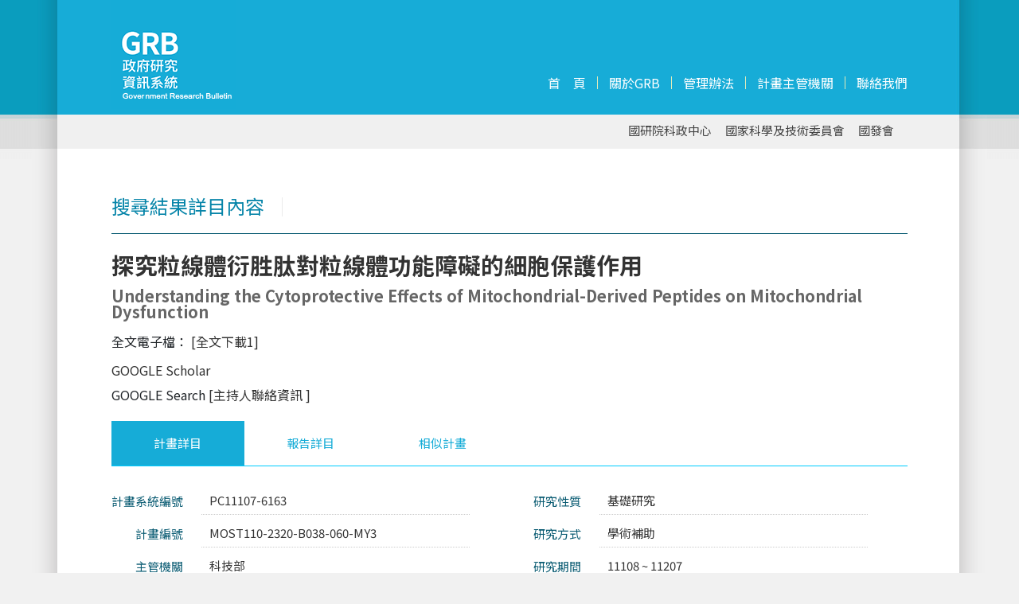

--- FILE ---
content_type: text/html
request_url: https://www.grb.gov.tw/main.e66c2c93ebab5a40c22a.js
body_size: 2218
content:
<!doctype html>
<html lang="en">
<head>
  <meta charset="utf-8">
  <title>政府研究資訊系統 GRB</title>
  <base href="/">

  <meta name="viewport" content="width=device-width, initial-scale=1">

  <link rel="icon" type="image/x-icon" href="favicon.ico">

  <script src="assets/vendor/jquery-2.2.4.js"></script>
  <!-- <script src="assets/vendor/jquery-3.3.1.min.js"></script> -->

  <!-- jquery scrollTo -->
  <script src="assets/vendor/jquery.scrollTo.min.js"></script>

  <!-- jquery supersized.core -->
  <script src="assets/vendor/supersized.2.0.js"></script>

  <!-- jquery cloud -->
  <script src="assets/vendor/supersized.2.0.js"></script>

  <script src="https://cdn.jsdelivr.net/npm/lodash@4.17.10/lodash.min.js"></script>

  <!-- bootstrap -->
  <link rel="stylesheet" href="assets/vendor/bootstrap-4.1.2-dist/css/bootstrap.min.css">
  <script src="assets/vendor/bootstrap-4.1.2-dist/js/bootstrap.min.js"></script>

  <!--font awesome -->
  <link rel="stylesheet" href="https://use.fontawesome.com/releases/v5.1.1/css/all.css" integrity="sha384-O8whS3fhG2OnA5Kas0Y9l3cfpmYjapjI0E4theH4iuMD+pLhbf6JI0jIMfYcK3yZ" crossorigin="anonymous">

  <link href="assets/css/layout.css?3" rel="stylesheet" type="text/css">
  <link href="assets/css/layout2019.css" rel="stylesheet" type="text/css">
  <link href="assets/css/style.css?1" rel="stylesheet" type="text/css">
  <script src="https://www.google.com/recaptcha/api.js?onload=onloadCallback&render=explicit" async defer></script>


  <link href="https://fonts.googleapis.com/css2?family=Noto+Sans+TC:wght@100;300;400;500;700;900&display=swap" rel="stylesheet">

  <!-- cytoscape.min -->
  <script src="https://cdnjs.cloudflare.com/ajax/libs/cytoscape/3.2.16/cytoscape.min.js"></script>

  <script src="assets/vendor/jquery.stepcycle.js"></script>


  <script src="assets/vendor/jQCloud-master/dist/jqcloud.min.js"></script>
  <link rel="stylesheet" href="assets/vendor/jQCloud-master/dist/jqcloud.min.css">



  <link rel="stylesheet" type="text/css" href="assets/vendor/slick/slick.css"/>
  <link rel="stylesheet" type="text/css" href="assets/vendor/slick/slick-theme.css"/>
  <script type="text/javascript" src="assets/vendor/slick/slick.min.js"></script>

<link rel="stylesheet" href="styles.b86777492f275aeaa5d8.css"><link rel="stylesheet" href="styles.b86777492f275aeaa5d8.css"></head>
<body>
  <app-root></app-root>

  <style>
    #no-service-container{
      position: fixed;
      top: 0;
      right: 0;
      bottom: 0;
      left: 0;
      display: none;
      z-index: 1200;
  
      background: rgb(171,223,238);
      background: radial-gradient(circle, rgba(171,223,238,1) 0%, rgba(23,172,215,1) 100%, rgba(0,212,255,1) 100%); 
    }
  
    #no-service-container .ns-content{
      width: 360px;
      margin: 20px auto;
      border: 8px solid #fff;
      border-radius: 2px;
      background-color: #17acd7;
    }
    
  
    #no-service-container .ns-header {
      height: 120px;
      background-image: url(assets/images/LOGO.gif);
      background-repeat: no-repeat;
      background-position: 0% 93%;
    }
  
    
    #no-service-container .ns-body {
      padding: 10px;
      font-size: 20px;
      font-weight: bold;
      color: #fff;
      text-align: justify;
      line-height: 1.4;
    }
  </style>
  <div id="no-service-container">
  
    <div class="ns-content">
      <div class="ns-header"></div>
      <div class="ns-body">
        「本中心預計 113/03/02(六) 07:00 ~ 22:00 進行系統環境升級，屆時將不定時停止各類系統服務，造成您的不便，敬請見諒。」
      </div>
    </div>
  
  </div>
<script type="text/javascript" src="runtime.a66f828dca56eeb90e02.js"></script><script type="text/javascript" src="polyfills.77d2aa935bdcf01897be.js"></script><script type="text/javascript" src="main.e66c2c93ebab5a40c22a.js"></script><script type="text/javascript" src="runtime.a66f828dca56eeb90e02.js"></script><script type="text/javascript" src="polyfills.77d2aa935bdcf01897be.js"></script><script type="text/javascript" src="main.b4084cc73f4cf5792c42.js"></script></body>

<!-- Google tag (gtag.js) -->
<script async src="https://www.googletagmanager.com/gtag/js?id=G-5ZPQ2KR0RS"></script>
<script>
  window.dataLayer = window.dataLayer || [];
  function gtag(){dataLayer.push(arguments);}
  gtag('js', new Date());

  gtag('config', 'G-5ZPQ2KR0RS');
</script>

<script>

    function detectIE() {
        var ua = window.navigator.userAgent;
        
        // 檢測 IE10 及更早版本
        var msie = ua.indexOf('MSIE ');
        if (msie > 0) {
            var version = parseInt(ua.substring(msie + 5, ua.indexOf('.', msie)), 10);
            alert('本系統目前不再支援IE瀏覽器');
            return;
        }
        
        // 檢測 IE11
        var trident = ua.indexOf('Trident/');
        if (trident > 0) {
            var rv = ua.indexOf('rv:');
            var version = parseInt(ua.substring(rv + 3, ua.indexOf('.', rv)), 10);
            alert('本系統目前不再支援IE瀏覽器');
            return;
        }
        
        // 如果不是 IE 瀏覽器
        return false;
    }

    detectIE();
    

    let d = new Date();
    let d1 = new Date('2025/10/14 18:00:00');
    let d2 = new Date('2025/10/14 20:59:00');
    let d3 = new Date('2024/03/02 21:37:00');
    let url = window.location.href;

    if(url === 'https://www.grb.gov.tw/'){
      if(d.getTime() > d1.getTime() && d.getTime() < d2.getTime()){
        alert('「本中心預計 114/10/15(三) 20:00 ~ 22:00 進行系統更新，屆時將不定時停止各類系統服務，造成您的不便，敬請見諒。」');
      }

      if(d.getTime() >= d2.getTime() && d.getTime() < d3.getTime()){
        $('#no-service-container').show();
      }
    }


</script>



</html>


--- FILE ---
content_type: text/css
request_url: https://www.grb.gov.tw/assets/css/layout.css?3
body_size: 4776
content:
/* ---reset.css--- */
html, body, div, span, applet, object, iframe,
h1, h2, h3, h4, h5, h6, p, blockquote, pre,
a, abbr, acronym, address, big, cite, code,
del, dfn, em, ins, kbd, q, s, samp,
small, strike, strong, sub, sup, tt, var,
b, u, i, center,
dl, dt, dd, ul, li,
fieldset, form, label, legend,
table, caption, tbody, tfoot, thead, tr, th, td,
article, aside, canvas, details, embed,
figure, figcaption, footer, header, hgroup,
menu, nav, output, ruby, section, summary,
time, mark, audio, video {
	margin: 0;
	padding: 0;
	border: 0;
	font-size: 100%;
	font: inherit;
	vertical-align: baseline;
}
/* HTML5 display-role reset for older browsers */
article, aside, details, figcaption, figure,
footer, header, hgroup, menu, nav, section {
	display: block;
}
body {
	line-height: 1;
}
ul {
	list-style: none;
}
blockquote, q {
	quotes: none;
}
blockquote:before, blockquote:after,
q:before, q:after {
	content: '';
	content: none;
}
table {
	border-collapse: collapse;
	border-spacing: 0;
}
input, select { font-family: "Noto Sans TC", Arial;}

/* -- 樣板使用 -- */
@font-face { font-family: impact; src: url(../fonts/GOTHIC.ttf);}
a img { border:0;}
* { -webkit-box-sizing: border-box; /* Safari/Chrome, other WebKit */
	-moz-box-sizing: border-box;    /* Firefox, other Gecko */
	box-sizing: border-box;         /* Opera/IE 8+ */}
a, a:visited { color:#333; text-decoration:none;}
a:hover { color:#900000; text-decoration:none;}
.clear { clear:both;}

body { font-family: "Noto Sans TC", Arial; font-size:16px; background: url(../images/pageBG.gif) repeat-x center top #f1f1f1; width:100%;}

body.inBG { width:100%; background:url(../images/contentBG.gif) repeat-y center top;}

#homeHeader { width:100%; position:relative; margin: 0 auto;}

header { width:100%; height:187px; margin:0 auto; background:url(../images/headerBG.gif) no-repeat center top; position: relative;}


#logo { float:left; margin:0 0 0 84px;}
#inlogo { float:left; margin:-40px 0 0 0;}

nav { position:absolute; top:0; right: 84px; font-size:1em;}

nav li { float:none; margin-bottom:9px; font-size:13px; color:#fff;}
nav li a { padding:0 8px; display:block; border-right: 7px solid #16acd7; background:rgba(0,0,0,0.5); height:35px; width:145px; line-height:35px; text-align:right; color:#ffffff;}
nav li a.white {  color:#e0e7e9;}
nav li a:hover, nav li a.white:hover { color:#fff; background:#16acd7;}
nav li a.login { background:url(../images/icon_member.gif) no-repeat 120px center #16acd7; border-right: 7px solid #16acd7; height:35px; width:145px; line-height:35px; text-align:right; padding-right:20px; color:#ffffff;}
nav li a.login:hover { background:url(../images/icon_member.gif) no-repeat 120px center #16acd7; border-right: 7px solid #16acd7; height:35px; width:145px; line-height:35px; text-align:right; padding-right:20px; color:#ffffff;}


/* -- 展開選單-- */
.u-vmenu ul li { width: 145px; list-style: none; margin-bottom:9px; font-size:13px; color:#fff;}
/* .u-vmenu ul ul { display: none;} */
.u-vmenu > ul > li { background: none;}
.u-vmenu > ul > li a.login { background:url(../images/icon_member.gif) no-repeat 120px center #16acd7; border-right: 7px solid #16acd7; height:35px; width:145px; line-height:35px; text-align:right; padding-right:20px; color:#ffffff;}

.u-vmenu > ul > li > a { padding: 0 10px 0 0;}
.u-vmenu > ul > li > a.login[data-option='on'],
.u-vmenu > ul > li > a.login[data-option='off'],
.u-vmenu > ul > li > a.login:hover[data-option='on'],
.u-vmenu > ul > li > a.login:hover[data-option='off'] { background:url(../images/icon_member.gif) no-repeat 120px center #16acd7; border-right: 7px solid #16acd7; height:35px; width:145px; line-height:35px; text-align:right; padding-right:20px; color:#ffffff;}
/* .u-vmenu > ul > li > ul { background:#16acd7; padding-bottom:10px;} */
.u-vmenu > ul > li > ul > li { width:135px; margin:0 auto;}
.u-vmenu > ul > li > ul > li input { width:100%; margin:8px 0 0 0; background:#fff; font-size:13px; color:#666; padding:5px; border:none;}
.u-vmenu > ul > li > ul > li a { background:none; font-size:13px; display:inline-block; border:none; padding:0; margin:0; width:48%; text-align:center;}
.u-vmenu > ul > li > ul > li a.loginS { background:none; font-size:13px; display:block; border: #fff 1px solid; padding:0; width:80%; margin:0 auto; text-align:center; color:#fff;}
.u-vmenu > ul > li > ul > li a.loginS:hover { background:#0584a8; border:#0584a8 1px solid;}

#innav { position:absolute; right:0; top:105px; font-size:1em; background:#17acd7;}
#innav li { float:left;}
/*#innav li a { color:#8dd6eb; padding:0 14px; display:block; border-right: 1px solid #e2ebba;} */
#innav li a { color:#fff; padding:0 14px; display:block; border-right: 1px solid #e2ebba;}
/*#innav li a:hover { color:#fff;}*/
#innav li a:hover {text-shadow: 0px 0px 10px #fff;}
#innav li a.last { padding: 0 0 0 14px; border:none;}

#homeSource .tab_container > div:first-child li.home {
	width: 33% !important;
}

a.btnMore { background:none; border:#16acd7 1px solid; font-size:1.12em; color:#16acd7; padding:20px 30px; display:block; margin: 20px auto 0 auto; width:300px; text-align:center;}
a.btnMore:hover { background:#16acd7; font-size:1.12em; color:#fff; padding:20px 30px; display:block; margin: 20px auto 0 auto; width:300px; text-align:center;}

a.btnDraw { background: none; border:#16acd7 1px solid; font-size:1em; color:#16acd7; padding:20px; display:block; margin: 20px 0 0 0; width:200px; text-align:center;}
a.btnDraw:hover { background:#16acd7; font-size:1em; color:#fff; padding:20px; display:block; margin: 20px 0 0 0; width:200px; text-align:center;}

#subNav { position: relative; float:right; margin:166px 0 0 0; font-size:0.93em; color:#434343;}
#subNav a { display:block; margin-right:17px; color:#434343; float:left;}
#subNav a:hover { color:#900000;}
.searchguide { background:url(../images/icon_Question.png) no-repeat left center;}

article { background: url(../images/wrapperBG.gif) repeat-y center top; width:100%;}
article #maincontent { width:1000px; z-index:999; margin:0 auto; clear:both; padding:25px 0 35px 0;}

#searchCloud { width:835px; height:140px; background: rgba(2, 95, 99, 0.5); position:relative; padding: 0 20px; margin: 95px auto 0 auto; border-radius:8px;}
#searchHome { width:835px; height:140px; background:rgba(255,255,255,0.5); position:relative; padding: 0 20px; margin: 95px auto 0 auto; border-radius:8px;}
#searchIn { width:100%; background:#f1f9fb; position:relative; padding: 0 20px 20px 20px; border-radius:8px;}

#searchNav { position: absolute; z-index:998;}
#searchNav ul { margin: -7px auto 0 auto;}
#searchNav li { float:left; margin-right:10px;}
#searchNav li a.searchPlan { background:url(../images/searchnav_Plan.png) no-repeat center bottom;width:112px; height:73px; display:block;}
#searchNav li a.searchPeople { background: url(../images/searchnav_Peple.png) no-repeat center bottom;width:112px; height:73px; display:block;}
#searchNav li a.searchUnit { background: url(../images/searchnav_Unit.png) no-repeat center bottom;width:112px; height:73px; display:block;}
#searchNav li a.searchMore { background: url(../images/searchnav_More.png) no-repeat center bottom;width:112px; height:73px; display:block;}
/*#searchNav li a.searchPlan:hover, #searchNav li a.searchPeople:hover, #searchNav li a.searchUnit:hover, #searchNav li a.searchMore:hover, #searchNav li a.click { background-position:center top;}*/
#searchNav li a.click { background-position:center top;}

/*#searchHome input:not(.nf), #searchIn input:not(.nf) { width:90%; height:40px; background:#fff; border:none; margin:80px 10px 0 0; padding:3px 0 3px 10px; font-size:1em; color:#696969; border-radius:8px;}*/
/* #keywordStr { width:90%; height:40px; background:#fff; border:none; margin:80px 10px 0 0; padding:3px 0 3px 10px; font-size:1em; color:#696969; border-radius:8px;} */
#aiSearch2 input.field { height:30px; border:#748317 1px solid; background:#fff; margin:0 5px; padding:3px 0 3px 3px; font-size:1em; color:#696969; border-radius: 0;}
#searchIn input[type="radio"] { width:auto; height:auto;}
#searchHome a.butsearch, #searchIn a.butsearch { display:inline-block; background: url(../images/icon_Search.png) no-repeat center top; height:40px; z-index:999; width:50px;}
#searchHome a.butsearch:hover, #searchIn a.butsearch:hover { display:inline-block; background: url(../images/icon_Search.png) no-repeat center bottom; height:40px; z-index:999; width:50px;}

#aiSearchtitle { color:#094e5e; padding-bottom:15px; margin:23px 0 25px 0; font-size:0.93em; border-bottom:#094e5e 1px dotted;}
#aiSearch { margin-bottom:30px;}
#aiSearch li { margin-bottom:15px; height:32px; color:#747472;}
#aiSearch li span { margin-right:20px; display:inline-block;}
#aiSearch input { max-width:180px; height:30px; border:#08809b 1px solid; background:#fff; margin:0 5px; padding:3px 0 3px 3px; font-size:1em; color:#696969;}
#aiSearch select, .searchResult select { height:30px; border:#08809b 1px solid; background:#fff; padding:3px 0 3px 3px; font-size:1em; color:#696969; margin:0 5px;}
#aiSearch a.code { background:url(../images/icon_Question.png) no-repeat left center; font-size:15px; padding-left:25px; height:28px; line-height:28px; margin:0;}
.searchResult { font-size:0.65em; color:#5c5c5c; display:inline-block; margin-left:15px;}

#aiSearchL { width:47%; float:left;}
#aiSearchR { width:47%; float:right;}

/*#resultL { width:170px; float:left; border-right: #CCC 1px dashed; padding-right:10px; margin-top:20px;}*/
#resultL {
    width: 170px;
    float: left;
    border-right: #CCC 1px dashed;
    padding-right: 10px;
    margin-top: 20px;
}

/*#resultL ul { margin-top:-35px;}*/
#resultL li { margin-bottom:11px; font-size:13px;}
#resultL li.title { font-size:1.12em; color:#0785a9; margin-top:35px; padding-bottom:10px;}

#resultR { width:795px; float:right; margin-top:20px;}

/* #resultR li { float:left; width:200px; height:202px; font-size:2.2em; color: #999; font-family: impact, serif; text-align:center; padding-top:115px; margin:0 32px; letter-spacing:-1px;} */

#resultR li.resultBG1 { background:url(../images/searchBG1.gif) no-repeat;}
#resultR li.resultBG2 { background:url(../images/searchBG2.gif) no-repeat;}
#resultR li.resultBG3 { background:url(../images/searchBG3.gif) no-repeat; margin-right:0;}

#mqResults li.resultBG1 { background:url(../images/searchBG1.gif) no-repeat;}
#mqResults li.resultBG2 { background:url(../images/searchBG2.gif) no-repeat;}
#mqResults li.resultBG3 { background:url(../images/searchBG3.gif) no-repeat; margin-right:0;}

#mqResults ul.info li{ float:left; width:200px; height:202px; font-size:2.2em; color: #999; font-family: impact, serif; text-align:center; padding-top:115px; margin:0 58px; letter-spacing:-1px;}


.subItem { font-size:1.3em; font-weight:bold; font-weight:bold; padding:15px 20px; margin:30px 0; background:#f2f2f2;}

#resultList { width:795px; float:right; margin-top:20px;}
#resultList li { margin-bottom:20px; border-bottom:#16acd7 1px dotted; padding-bottom:20px;}
.conTitle { font-size:1.2em; line-height:30px; display:block; font-weight:bold;}
.conInfo { font-size:0.9em; line-height:18px; margin:10px 0 0 0; display:block; color:#999; padding:10px 15px 10px 0; border-top:#f4f4f4 1px dotted;}
.conInfo img { float:right; margin-left:20px; z-index:999;}
.fontTxt { font-size:0.9em; line-height:24px; display:block; color:#333;}

#login { width:250px; height:175px; float:right;}
#login input { width:100%; border:#C4C4C4 1px solid; font-size:1.25em; padding:4px; clear:both; margin:0 0 12px 0; color:#696969;}
#login a { display:inline-block; margin-right:25px; font-size:0.93em;}
#login a.btnlogin { display:inline-block; padding: 10px 20px; background:#0b584e; color:#fff; font-size:1em; text-align:center; letter-spacing:2px; margin-right:0;}
#login a.btnlogin:hover { background:#900000;}
#login a.guide, #aiSearch a.guide { background:url(../images/icon_Question.png) no-repeat left center; font-size:15px; padding-left:25px; float:right; height:26px; line-height:26px; margin:0;}
.back { background:url(../images/icon_Back.png) no-repeat left center; font-size:15px; padding-left:25px; float:right; height:26px; line-height:26px; margin:0;}
.download { background:url(../images/icon_Down.png) no-repeat left center; font-size:15px; padding-left:25px; height:26px; line-height:26px; margin:-10px 0 20px 0; display:block;}

.itemTitle { color:#0785a9; font-size:1.5em; padding-bottom:22px; border-bottom:#0b5c73 1px solid; margin:35px 0 25px 0;}
.itemTitle b { color:#eaeaea; font-weight:bold; display:inline-block; margin-left:10px;}
.itemTitle.login { padding-bottom:15px; border:none; margin:0;}

#homeleft { width:450px; float:left;}
#homeright { width:480px; float:right;}
.txtTitle { font-size:1.87em; line-height:40px; margin-bottom:10px; display:block;}
.conTxt { font-size:0.93em; color:#3c3c3c; line-height:25px; text-align:justify;}

#homeleft img { border:#cecdcd 3px solid; margin-bottom:18px;}

/*#homeCloud { background: #9cbcbd; width:100%; height:660px; padding-bottom:50px;}*/
#homeChart { background:#fff; width:100%; height:660px; padding-bottom:50px;}


/*#homeCloud { background: url(../images/cloundBG.jpg) no-repeat center bottom #d7e7e1; width:100%; padding-bottom:50px;}*/



#listReport { width:100%; padding-bottom:30px;}
#listReport ul { width:1000px; margin: 30px auto 0 auto;}
#listReport li { float:left; width:230px; margin: 0 10px 30px 10px; height: auto;}
#listReport img { width:230px; height:auto;}
#listReport .pic { margin-bottom:15px;}
#listReport b { font-size:1.12em; line-height:26px; color:#333;}

/* -- 首頁頁籤 --
.abgne_tab { clear: left; width: 1000px; margin:0 auto 30px auto; position:relative;}
ul.tabs { width: 1000px; height: 56px;}
ul.tabs li { float: left; height: 56px; line-height: 56px; overflow: hidden; position: relative; width:16.66%; text-align:center; font-size: 0.93em; cursor:pointer; color:#16acd7; background:#fff;}
ul.tabs li.active  { background:#16acd7; color:#fff;}
 */

div.tab_container { clear: left; width: 1000px; margin:0 auto; padding-bottom:30px;}
div.tab_container .tab_content { padding: 0; line-height:1.7em;}
div.tab_container .tab_content ul.home { width:96%; margin: 0 auto;}
div.tab_container .tab_content li.home { margin-bottom:15px; float:left; width:25%; list-style:square;}

/* -- 內容列表 -- */
.conall { width:100%; clear:both; text-align:justify;}
.conhalf { width:45%; float:left; margin-right:5%;}
.conalltitle { font-size:0.93em; color:#094e5e; float:left; display:block; margin-bottom:10px; text-align:right;width:11%; padding-right:2%;}
.conalltxt { font-size:0.93em; color:#333; line-height:1.7em; float:right; display:block; margin-bottom:10px; border-bottom: #CCC 1px dotted; padding:0 0 5px 10px;width:84%; margin-right:5%;}
.contitle { width:20%; font-size:0.93em; color:#0b5c73; float:left; display:block; margin-bottom:10px; text-align:right; white-space: nowrap;}
.contxt { width:75%; font-size:0.93em; color:#333; line-height:1.7em; float:right; display:block; margin-bottom:10px; border-bottom: #CCC 1px dotted; padding:0 0 5px 10px;}

.planTitle { font-size:1.8em; color:#333; font-weight:bold;}
.planTitleen { display:block; font-size:0.7em; color:#666; margin:15px 0 0px 0;}

footer { width:100%; font-size:0.81em; background:#fafafb; clear:both; border-top:#e4edf0 3px solid; padding:15px 0 5px 0;}
footer #content-f { width:1000px; margin: 0 auto; color:#aeaeae; line-height:22px; position:relative; background:#fafafb; border:none;}
footer #sublogo { margin:0px; float:left; padding-top:5px;}
footer #sublogo img { margin-bottom:20px;}
footer #copytxt { position: relative; text-align:left; float:left; margin-left:40px; border-left: #6CC 1px dotted; padding-left:40px;}
footer #twca { position:absolute; right:0; top:20px;}

/* -- BacktoTOP -- */
#gotop { display: none; position: fixed; right: 20px; bottom: 30px; width:52px; height:52px; cursor: pointer; z-index:999;}


		#contentframe{
			overflow: hidden;
			border-top:solid 1px #4F4F4F;
			border-bottom:1px solid #000;
			height: 100%;
			text-align:left;
			z-index: 3;
		}
		#slidecounter{
			float:left;
			color:#4F4F4F;
			font:50px "Helvetica Neue", Arial, sans-serif;
			font-weight:bold;
			margin:18px 20px;
		}
		#slidecaption{
			overflow: hidden;
			float:left;
			color:#FFF;
			font:26px "Helvetica Neue", Arial, sans-serif;
			font-weight:bold;
			margin:33px 0;
		}
		/*Supersized Stamp*/
		.stamp{
			float: right;
			margin: 25px 20px 0 0;
		}
		/*Supersize Plugin Styles*/
		#navigation{
			background: url('images/navbg.gif') no-repeat;
			float: right;
			margin:22px 20px 0 0;
		}
		#loading {
			position: absolute;
			top: 49.5%;
			left: 49.5%;
			z-index: 3;
			width: 24px;
			height: 24px;
			text-indent: -999em;
			background-image: url('images/progress.gif');
		}
		#supersize{
			position:fixed;
		}
		#supersize img, #supersize a{
			height:100%;
			width:100%;
			position:absolute;
			z-index: 0;
		}
		#supersize .prevslide, #supersize .prevslide img{
			z-index: 1;
		}
		#supersize .activeslide, #supersize .activeslide img{
			z-index: 2;
		}
.banner { width: 1100px; height: 100%; margin: 0 auto 0 auto; position:relative; min-height:650px;}
.banner_image { float:right; margin-right:50px;}
.banner_overlay { background:#00CC33; float:left; /*z-index: 900;*/ width: 300px; height: 100%;}
.banner_overlay_container { position: absolute; top: 0; width: 70%; padding: 0; margin-left:50px;}
.banner_overlay_header { width:250px; color: #000; padding-left: 0; bottom: 5%; font-size:1.5em; line-height:40px;}
.banner_overlay_subhead { width:250px; margin-top: 1em; color: #555; margin-bottom: 1em; line-height:26px;}
.banner-slider { position: absolute; height: 650px; overflow: hidden; width: 100%;}
.banner-slider_nav { position: absolute; /*z-index: 9999; */width: 1000px; top:10px; text-align:right;}
.banner-slider_nav_item { display: inline;}
.banner-slider_nav_item > a { text-align:right; display: inline-block; font-size: 2.5em; color:#f2f2f2; text-decoration: none; padding: 8px 3px; line-height: 12px;}
.banner-slider_nav_item > a:hover { color:#b7b7b7;}
.banner-slider_nav_item--is-selected > a { color: #16acd7;}
.banner_slide { position: absolute; width: 100%; height: 100%; top: 60px;}
.banner_button { padding: 20px; text-decoration: none; background-color: #4d4dff; color: #fff; display: inline-block;}
.cycle_arrow-wrapper { position: absolute; height: 50px; top: 40%; width: 1000px; left:50px; /*z-index: 1001;*/}
.cycle_next { position: absolute; right: -50px; background: transparent url("../images/arrow-right.png") no-repeat center center; display: block; width: 21px; height: 30px;}
.cycle_prev { position: absolute; left: -50px; background: transparent url("../images/arrow-left.png") no-repeat center center; display: block; width: 21px; height: 30px;}



/** icon clear**/
#searchHome a.butclear, #searchIn a.butclear { display:inline-block; background: url(../images/icon_Clear.png) no-repeat center top; height:40px; z-index:999; width:50px;}
#searchHome a.butclear:hover, #searchIn a.butclear:hover { display:inline-block; background: url(../images/icon_Clear.png) no-repeat center bottom; height:40px; z-index:999; width:50px;}


--- FILE ---
content_type: text/css
request_url: https://www.grb.gov.tw/assets/css/style.css?1
body_size: 2333
content:
input{
  outline: 0;
}

.paging-ctr a{
  color: #2b5564;
  text-decoration: underline;
}

.paging-ctr{
  /*
  bottom: 10px;
  left: 25px;
  right: 25px;
  */
}

.data-list li{
  overflow : hidden;
  text-overflow : ellipsis;
  white-space : nowrap;
}

.grouping-block{
  margin-bottom: 10px;
  border-radius: 2px;
}

.paging-ctr span{
  display: inline-block;
  height: 34px;
  line-height: 34px;
  text-align: center;
  font-size: 12px;
  border-radius: 2px;
}

.paging-ctr span.nn-page{
  border: 0px solid #e1e2e3;
  width: 34px;
}

.paging-ctr span.page{
  border: 1px solid #e1e2e3;
  width: 34px;
}

.paging-ctr span.se-page{
  border: 1px solid #e1e2e3;
  width: 64px;
}

.paging-ctr span.page:hover, .paging-ctr span.se-page:hover{
  background: #f2f8ff;
  border: 1px solid #38f;
}


a{
  outline: 0;
}

#fixed-result{
  position: fixed;
  top: 0px;
  left: 0;
  margin: 0px;
  background: #fff;
  width: 100%;
  text-align: center;
  padding: 8px;
  z-index: 999;
  text-align: center;
  /*box-shadow: 0 0 9px 0 #93a80d;*/
  /*border-bottom: 1px solid #93a80d;*/
  box-shadow: 0 0 9px 0 #16acd7;
  border-bottom: 1px solid #16acd7;
  display: none;
}

.pd-tab3{
  padding: 20px 0 0 20px !important;
  line-height: 1.7em;
}

.pd-tab3 ul{
  list-style: none;
}

.pd-tab3 ul li{
  width: 100%;
  /* margin-bottom: 60px; */
  margin-bottom: 30px;
}

/*
.pd-tab3 ul li a {
  color: #215d63;
  text-decoration: none;
}
*/

.pd-tab3 li {
  margin-bottom: 20px;
  border-bottom: #16acd7 1px dotted;
  padding-bottom: 20px;
}

.pd-tab3 .conTitle2{
  font-size: 1.37em;
  line-height: 30px;
  display: block;
  font-weight: bold;
}

.pd-tab3 .conInfo2{
  font-size: 0.81em;
  line-height: 20px;
  border-top: #CCC 1px dotted;
  border-bottom: #CCC 1px dotted;
  margin: 15px 0;
  display: block;
  color: #999;
  padding: 10px 0;
}

#resultL h6.title{
  font-size:0.7em;
  color:#215d63;
  padding:10px 4px;
  border-bottom: 1px dotted #215d63;
  margin-bottom: 10px;
  font-weight: bolder;
}

#resultL .grouping-block{
  border: 1px solid #ccc;
  padding: 6px;
}

#loading-container{
  position: fixed;
  top: 0;
  right: 0;
  left: 0;
  bottom: 0;
  background: rgba(0, 0, 0, 0.8);
  z-index: 999;
  display: none;
}


#loading-container img{
  width: 100px;
  position: fixed;
  left: calc(50% - 50px);
  top: calc(50% - 50px);
}


--- FILE ---
content_type: text/css
request_url: https://www.grb.gov.tw/styles.b86777492f275aeaa5d8.css
body_size: 6563
content:
.p-t-0{padding-top:0}.p-b-0{padding-bottom:0}.p-r-0{padding-right:0}.p-l-0{padding-left:0}.p-0{padding:0}.m-t-0{margin-top:0}.m-b-0{margin-bottom:0}.m-r-0{margin-right:0}.m-l-0{margin-left:0}.m-0{margin:0!important}.p-t-5{padding-top:5px}.p-b-5{padding-bottom:5px}.p-r-5{padding-right:5px}.p-l-5{padding-left:5px}.p-5{padding:5px}.m-t-5{margin-top:5px}.m-b-5{margin-bottom:5px}.m-r-5{margin-right:5px}.m-l-5{margin-left:5px}.m-5{margin:5px!important}.p-t-10{padding-top:10px}.p-b-10{padding-bottom:10px}.p-r-10{padding-right:10px}.p-l-10{padding-left:10px}.p-10{padding:10px}.m-t-10{margin-top:10px}.m-b-10{margin-bottom:10px}.m-r-10{margin-right:10px}.m-l-10{margin-left:10px}.m-10{margin:10px!important}.p-t-15{padding-top:15px}.p-b-15{padding-bottom:15px}.p-r-15{padding-right:15px}.p-l-15{padding-left:15px}.p-15{padding:15px}.m-t-15{margin-top:15px}.m-b-15{margin-bottom:15px}.m-r-15{margin-right:15px}.m-l-15{margin-left:15px}.m-15{margin:15px!important}.p-t-20{padding-top:20px}.p-b-20{padding-bottom:20px}.p-r-20{padding-right:20px}.p-l-20{padding-left:20px}.p-20{padding:20px}.m-t-20{margin-top:20px}.m-b-20{margin-bottom:20px}.m-r-20{margin-right:20px}.m-l-20{margin-left:20px}.m-20{margin:20px!important}.p-t-25{padding-top:25px}.p-b-25{padding-bottom:25px}.p-r-25{padding-right:25px}.p-l-25{padding-left:25px}.p-25{padding:25px}.m-t-25{margin-top:25px}.m-b-25{margin-bottom:25px}.m-r-25{margin-right:25px}.m-l-25{margin-left:25px}.m-25{margin:25px!important}.p-t-30{padding-top:30px}.p-b-30{padding-bottom:30px}.p-r-30{padding-right:30px}.p-l-30{padding-left:30px}.p-30{padding:30px}.m-t-30{margin-top:30px}.m-b-30{margin-bottom:30px}.m-r-30{margin-right:30px}.m-l-30{margin-left:30px}.m-30{margin:30px!important}.p-t-35{padding-top:35px}.p-b-35{padding-bottom:35px}.p-r-35{padding-right:35px}.p-l-35{padding-left:35px}.p-35{padding:35px}.m-t-35{margin-top:35px}.m-b-35{margin-bottom:35px}.m-r-35{margin-right:35px}.m-l-35{margin-left:35px}.m-35{margin:35px!important}.p-t-40{padding-top:40px}.p-b-40{padding-bottom:40px}.p-r-40{padding-right:40px}.p-l-40{padding-left:40px}.p-40{padding:40px}.m-t-40{margin-top:40px}.m-b-40{margin-bottom:40px}.m-r-40{margin-right:40px}.m-l-40{margin-left:40px}.m-40{margin:40px!important}.p-t-45{padding-top:45px}.p-b-45{padding-bottom:45px}.p-r-45{padding-right:45px}.p-l-45{padding-left:45px}.p-45{padding:45px}.m-t-45{margin-top:45px}.m-b-45{margin-bottom:45px}.m-r-45{margin-right:45px}.m-l-45{margin-left:45px}.m-45{margin:45px!important}.p-t-50{padding-top:50px}.p-b-50{padding-bottom:50px}.p-r-50{padding-right:50px}.p-l-50{padding-left:50px}.p-50{padding:50px}.m-t-50{margin-top:50px}.m-b-50{margin-bottom:50px}.m-r-50{margin-right:50px}.m-l-50{margin-left:50px}.m-50{margin:50px!important}.p-t-55{padding-top:55px}.p-b-55{padding-bottom:55px}.p-r-55{padding-right:55px}.p-l-55{padding-left:55px}.p-55{padding:55px}.m-t-55{margin-top:55px}.m-b-55{margin-bottom:55px}.m-r-55{margin-right:55px}.m-l-55{margin-left:55px}.m-55{margin:55px!important}.p-t-60{padding-top:60px}.p-b-60{padding-bottom:60px}.p-r-60{padding-right:60px}.p-l-60{padding-left:60px}.p-60{padding:60px}.m-t-60{margin-top:60px}.m-b-60{margin-bottom:60px}.m-r-60{margin-right:60px}.m-l-60{margin-left:60px}.m-60{margin:60px!important}.p-t-65{padding-top:65px}.p-b-65{padding-bottom:65px}.p-r-65{padding-right:65px}.p-l-65{padding-left:65px}.p-65{padding:65px}.m-t-65{margin-top:65px}.m-b-65{margin-bottom:65px}.m-r-65{margin-right:65px}.m-l-65{margin-left:65px}.m-65{margin:65px!important}.p-t-70{padding-top:70px}.p-b-70{padding-bottom:70px}.p-r-70{padding-right:70px}.p-l-70{padding-left:70px}.p-70{padding:70px}.m-t-70{margin-top:70px}.m-b-70{margin-bottom:70px}.m-r-70{margin-right:70px}.m-l-70{margin-left:70px}.m-70{margin:70px!important}.p-t-75{padding-top:75px}.p-b-75{padding-bottom:75px}.p-r-75{padding-right:75px}.p-l-75{padding-left:75px}.p-75{padding:75px}.m-t-75{margin-top:75px}.m-b-75{margin-bottom:75px}.m-r-75{margin-right:75px}.m-l-75{margin-left:75px}.m-75{margin:75px!important}.p-t-80{padding-top:80px}.p-b-80{padding-bottom:80px}.p-r-80{padding-right:80px}.p-l-80{padding-left:80px}.p-80{padding:80px}.m-t-80{margin-top:80px}.m-b-80{margin-bottom:80px}.m-r-80{margin-right:80px}.m-l-80{margin-left:80px}.m-80{margin:80px!important}.p-t-85{padding-top:85px}.p-b-85{padding-bottom:85px}.p-r-85{padding-right:85px}.p-l-85{padding-left:85px}.p-85{padding:85px}.m-t-85{margin-top:85px}.m-b-85{margin-bottom:85px}.m-r-85{margin-right:85px}.m-l-85{margin-left:85px}.m-85{margin:85px!important}.p-t-90{padding-top:90px}.p-b-90{padding-bottom:90px}.p-r-90{padding-right:90px}.p-l-90{padding-left:90px}.p-90{padding:90px}.m-t-90{margin-top:90px}.m-b-90{margin-bottom:90px}.m-r-90{margin-right:90px}.m-l-90{margin-left:90px}.m-90{margin:90px!important}.p-t-95{padding-top:95px}.p-b-95{padding-bottom:95px}.p-r-95{padding-right:95px}.p-l-95{padding-left:95px}.p-95{padding:95px}.m-t-95{margin-top:95px}.m-b-95{margin-bottom:95px}.m-r-95{margin-right:95px}.m-l-95{margin-left:95px}.m-95{margin:95px!important}.p-t-100{padding-top:100px}.p-b-100{padding-bottom:100px}.p-r-100{padding-right:100px}.p-l-100{padding-left:100px}.p-100{padding:100px}.m-t-100{margin-top:100px}.m-b-100{margin-bottom:100px}.m-r-100{margin-right:100px}.m-l-100{margin-left:100px}.m-100{margin:100px!important}.p-t-105{padding-top:105px}.p-b-105{padding-bottom:105px}.p-r-105{padding-right:105px}.p-l-105{padding-left:105px}.p-105{padding:105px}.m-t-105{margin-top:105px}.m-b-105{margin-bottom:105px}.m-r-105{margin-right:105px}.m-l-105{margin-left:105px}.m-105{margin:105px!important}.p-t-110{padding-top:110px}.p-b-110{padding-bottom:110px}.p-r-110{padding-right:110px}.p-l-110{padding-left:110px}.p-110{padding:110px}.m-t-110{margin-top:110px}.m-b-110{margin-bottom:110px}.m-r-110{margin-right:110px}.m-l-110{margin-left:110px}.m-110{margin:110px!important}.p-t-115{padding-top:115px}.p-b-115{padding-bottom:115px}.p-r-115{padding-right:115px}.p-l-115{padding-left:115px}.p-115{padding:115px}.m-t-115{margin-top:115px}.m-b-115{margin-bottom:115px}.m-r-115{margin-right:115px}.m-l-115{margin-left:115px}.m-115{margin:115px!important}.p-t-120{padding-top:120px}.p-b-120{padding-bottom:120px}.p-r-120{padding-right:120px}.p-l-120{padding-left:120px}.p-120{padding:120px}.m-t-120{margin-top:120px}.m-b-120{margin-bottom:120px}.m-r-120{margin-right:120px}.m-l-120{margin-left:120px}.m-120{margin:120px!important}.p-t-125{padding-top:125px}.p-b-125{padding-bottom:125px}.p-r-125{padding-right:125px}.p-l-125{padding-left:125px}.p-125{padding:125px}.m-t-125{margin-top:125px}.m-b-125{margin-bottom:125px}.m-r-125{margin-right:125px}.m-l-125{margin-left:125px}.m-125{margin:125px!important}.p-t-130{padding-top:130px}.p-b-130{padding-bottom:130px}.p-r-130{padding-right:130px}.p-l-130{padding-left:130px}.p-130{padding:130px}.m-t-130{margin-top:130px}.m-b-130{margin-bottom:130px}.m-r-130{margin-right:130px}.m-l-130{margin-left:130px}.m-130{margin:130px!important}.p-t-135{padding-top:135px}.p-b-135{padding-bottom:135px}.p-r-135{padding-right:135px}.p-l-135{padding-left:135px}.p-135{padding:135px}.m-t-135{margin-top:135px}.m-b-135{margin-bottom:135px}.m-r-135{margin-right:135px}.m-l-135{margin-left:135px}.m-135{margin:135px!important}.p-t-140{padding-top:140px}.p-b-140{padding-bottom:140px}.p-r-140{padding-right:140px}.p-l-140{padding-left:140px}.p-140{padding:140px}.m-t-140{margin-top:140px}.m-b-140{margin-bottom:140px}.m-r-140{margin-right:140px}.m-l-140{margin-left:140px}.m-140{margin:140px!important}.p-t-145{padding-top:145px}.p-b-145{padding-bottom:145px}.p-r-145{padding-right:145px}.p-l-145{padding-left:145px}.p-145{padding:145px}.m-t-145{margin-top:145px}.m-b-145{margin-bottom:145px}.m-r-145{margin-right:145px}.m-l-145{margin-left:145px}.m-145{margin:145px!important}.p-t-150{padding-top:150px}.p-b-150{padding-bottom:150px}.p-r-150{padding-right:150px}.p-l-150{padding-left:150px}.p-150{padding:150px}.m-t-150{margin-top:150px}.m-b-150{margin-bottom:150px}.m-r-150{margin-right:150px}.m-l-150{margin-left:150px}.m-150{margin:150px!important}.width-10p{width:10%}.width-20p{width:20%}.width-30p{width:30%}.width-40p{width:40%}.width-50p{width:50%}.width-60p{width:60%}.width-70p{width:70%}.width-80p{width:80%}.width-90p{width:90%}.width-100p{width:100%}.width-10{width:10px!important}.height-10{height:10px!important}.width-20{width:20px!important}.height-20{height:20px!important}.width-30{width:30px!important}.height-30{height:30px!important}.width-40{width:40px!important}.height-40{height:40px!important}.width-50{width:50px!important}.height-50{height:50px!important}.width-60{width:60px!important}.height-60{height:60px!important}.width-70{width:70px!important}.height-70{height:70px!important}.width-80{width:80px!important}.height-80{height:80px!important}.width-90{width:90px!important}.height-90{height:90px!important}.width-100{width:100px!important}.height-100{height:100px!important}.width-110{width:110px!important}.height-110{height:110px!important}.width-120{width:120px!important}.height-120{height:120px!important}.width-130{width:130px!important}.height-130{height:130px!important}.width-140{width:140px!important}.height-140{height:140px!important}.width-150{width:150px!important}.height-150{height:150px!important}.width-160{width:160px!important}.height-160{height:160px!important}.width-170{width:170px!important}.height-170{height:170px!important}.width-180{width:180px!important}.height-180{height:180px!important}.width-190{width:190px!important}.height-190{height:190px!important}.width-200{width:200px!important}.height-200{height:200px!important}.width-300{width:300px!important}.height-300{height:300px!important}.width-310{width:310px!important}.height-310{height:310px!important}.width-320{width:320px!important}.height-320{height:320px!important}.width-330{width:330px!important}.height-330{height:330px!important}.width-340{width:340px!important}.height-340{height:340px!important}.width-350{width:350px!important}.height-350{height:350px!important}.width-360{width:360px!important}.height-360{height:360px!important}.width-370{width:370px!important}.height-370{height:370px!important}.width-380{width:380px!important}.height-380{height:380px!important}.width-390{width:390px!important}.height-390{height:390px!important}.width-600{width:600px!important}.height-600{height:600px!important}.width-610{width:610px!important}.height-610{height:610px!important}.width-620{width:620px!important}.height-620{height:620px!important}.width-630{width:630px!important}.height-630{height:630px!important}.width-640{width:640px!important}.height-640{height:640px!important}.width-650{width:650px!important}.height-650{height:650px!important}.width-660{width:660px!important}.height-660{height:660px!important}.width-670{width:670px!important}.height-670{height:670px!important}.width-680{width:680px!important}.height-680{height:680px!important}.width-690{width:690px!important}.height-690{height:690px!important}.width-33p{width:33%}.width-66p{width:66%}.c-red{color:red}.c-white{color:#fff!important}.bg-white{background:#fff}.p-relative{position:relative}.p-absolute{position:absolute}.d-i-b{display:inline-block}.d-b,.shown{display:block!important}.hidden{display:none!important}.f-style-i{font-style:italic}#loading-container{position:fixed;top:0;right:0;left:0;bottom:0;background:rgba(0,0,0,.8);z-index:999;display:none}#loading-container img{width:100px;position:fixed;left:calc(50% - 50px);top:calc(50% - 50px)}kbd{display:inline-block;margin:0 .1em;padding:.1em .6em;font-family:Arial,"Helvetica Neue",Helvetica,sans-serif;font-size:11px;line-height:1.4;color:#242729;text-shadow:0 1px 0 #fff;background-color:#e1e3e5;border:1px solid #adb3b9;border-radius:3px;box-shadow:0 1px 0 rgba(12,13,14,.2),0 0 0 2px #fff inset;white-space:nowrap;text-align:center;width:60px}kbd:after{content:'ENTER'}.clr-both{clear:both}.text-right{text-align:right}.text-left{text-align:left}.text-center{text-align:center}.font-bold{font-weight:700}.hint-text{color:#666;font-size:13px}.highlight{background:#ff0;color:red}.btn-xs{font-size:12px;padding:0 5px}.f-left{float:left}.f-right{float:right}@media (min-width:721px){.media-pc{display:none}h3{font-size:2.25em;display:block;text-align:center;color:#16acd7;padding:40px 0 25px;font-weight:700;border-bottom:1px solid #cad1d3;margin:0 auto;width:1000px}#ep-cont-area{width:80%;min-height:800px;float:right;border-left:1px solid #ddd;padding:20px}#ep-cont-area form{margin-bottom:40px}#ep-cont-area form table{line-height:2.6}#ep-cont-area form select{border:1px solid #666}}@media (max-width:720px){.media-mb{display:none}h3.container-title{background:url([data-uri]) center top no-repeat;font-size:1.5em;color:#16acd7;text-align:center;padding:25px 0 0;border-top:4px solid #16acd7;font-weight:700;margin:0 0 25px;width:100%}h3.container-title .line{border-bottom:1px dotted #adadad;width:96%;margin:0 auto;padding-bottom:20px}#ep-cont-area{width:100%;border-left:0 solid #ddd;padding-top:60px}#ep-cont-area form{margin-bottom:40px}#ep-cont-area form table{line-height:2.6}#ep-cont-area form select{border:1px solid #666}}.pretty *{box-sizing:border-box}.pretty input:not([type=checkbox]):not([type=radio]){display:none}.pretty{position:relative;display:inline-block;margin-right:1em;white-space:nowrap;line-height:1}.pretty input{position:absolute;left:0;top:0;min-width:1em;width:100%;height:100%;z-index:2;opacity:0;margin:0;padding:0;cursor:pointer}.pretty .state label{position:initial;display:inline-block;font-weight:400;margin:0;text-indent:1.5em;min-width:calc(1em + 2px)}.pretty .state label:after,.pretty .state label:before{content:'';width:calc(1em + 2px);height:calc(1em + 2px);display:block;box-sizing:border-box;border-radius:0;border:1px solid transparent;z-index:0;position:absolute;left:0;top:calc((0% - (100% - 1em)) - 8%);background-color:transparent}.pretty .state label:before{border-color:#bdc3c7}.pretty .state.p-is-hover,.pretty .state.p-is-indeterminate{display:none}@-webkit-keyframes zoom{0%{opacity:0;-webkit-transform:scale(0);transform:scale(0)}}@keyframes zoom{0%{opacity:0;-webkit-transform:scale(0);transform:scale(0)}}@-webkit-keyframes tada{0%{-webkit-animation-timing-function:ease-in;animation-timing-function:ease-in;opacity:0;-webkit-transform:scale(7);transform:scale(7)}38%{-webkit-animation-timing-function:ease-out;animation-timing-function:ease-out;opacity:1;-webkit-transform:scale(1);transform:scale(1)}55%{-webkit-animation-timing-function:ease-in;animation-timing-function:ease-in;-webkit-transform:scale(1.5);transform:scale(1.5)}100%,72%,89%{-webkit-animation-timing-function:ease-out;animation-timing-function:ease-out;-webkit-transform:scale(1);transform:scale(1)}81%{-webkit-animation-timing-function:ease-in;animation-timing-function:ease-in;-webkit-transform:scale(1.24);transform:scale(1.24)}95%{-webkit-animation-timing-function:ease-in;animation-timing-function:ease-in;-webkit-transform:scale(1.04);transform:scale(1.04)}}@keyframes tada{0%{-webkit-animation-timing-function:ease-in;animation-timing-function:ease-in;opacity:0;-webkit-transform:scale(7);transform:scale(7)}38%{-webkit-animation-timing-function:ease-out;animation-timing-function:ease-out;opacity:1;-webkit-transform:scale(1);transform:scale(1)}55%{-webkit-animation-timing-function:ease-in;animation-timing-function:ease-in;-webkit-transform:scale(1.5);transform:scale(1.5)}100%,72%,89%{-webkit-animation-timing-function:ease-out;animation-timing-function:ease-out;-webkit-transform:scale(1);transform:scale(1)}81%{-webkit-animation-timing-function:ease-in;animation-timing-function:ease-in;-webkit-transform:scale(1.24);transform:scale(1.24)}95%{-webkit-animation-timing-function:ease-in;animation-timing-function:ease-in;-webkit-transform:scale(1.04);transform:scale(1.04)}}@-webkit-keyframes jelly{0%,100%{-webkit-transform:scale3d(1,1,1);transform:scale3d(1,1,1)}30%{-webkit-transform:scale3d(.75,1.25,1);transform:scale3d(.75,1.25,1)}40%{-webkit-transform:scale3d(1.25,.75,1);transform:scale3d(1.25,.75,1)}50%{-webkit-transform:scale3d(.85,1.15,1);transform:scale3d(.85,1.15,1)}65%{-webkit-transform:scale3d(1.05,.95,1);transform:scale3d(1.05,.95,1)}75%{-webkit-transform:scale3d(.95,1.05,1);transform:scale3d(.95,1.05,1)}}@keyframes jelly{0%,100%{-webkit-transform:scale3d(1,1,1);transform:scale3d(1,1,1)}30%{-webkit-transform:scale3d(.75,1.25,1);transform:scale3d(.75,1.25,1)}40%{-webkit-transform:scale3d(1.25,.75,1);transform:scale3d(1.25,.75,1)}50%{-webkit-transform:scale3d(.85,1.15,1);transform:scale3d(.85,1.15,1)}65%{-webkit-transform:scale3d(1.05,.95,1);transform:scale3d(1.05,.95,1)}75%{-webkit-transform:scale3d(.95,1.05,1);transform:scale3d(.95,1.05,1)}}@-webkit-keyframes rotate{0%{opacity:0;-webkit-transform:translateZ(-200px) rotate(-45deg);transform:translateZ(-200px) rotate(-45deg)}100%{opacity:1;-webkit-transform:translateZ(0) rotate(0);transform:translateZ(0) rotate(0)}}@keyframes rotate{0%{opacity:0;-webkit-transform:translateZ(-200px) rotate(-45deg);transform:translateZ(-200px) rotate(-45deg)}100%{opacity:1;-webkit-transform:translateZ(0) rotate(0);transform:translateZ(0) rotate(0)}}@-webkit-keyframes pulse{0%{box-shadow:0 0 0 0 #bdc3c7}100%{box-shadow:0 0 0 1.5em rgba(189,195,199,0)}}@keyframes pulse{0%{box-shadow:0 0 0 0 #bdc3c7}100%{box-shadow:0 0 0 1.5em rgba(189,195,199,0)}}.pretty.p-default.p-fill .state label:after{-webkit-transform:scale(1);transform:scale(1)}.pretty.p-default .state label:after{-webkit-transform:scale(.6);transform:scale(.6)}.pretty.p-default input:checked~.state label:after{background-color:#bdc3c7!important}.pretty.p-default.p-thick .state label:after,.pretty.p-default.p-thick .state label:before{border-width:calc(1em / 7)}.pretty.p-default.p-thick .state label:after{-webkit-transform:scale(.4)!important;transform:scale(.4)!important}.pretty.p-icon .state .icon{position:absolute;font-size:1em;width:calc(1em + 2px);height:calc(1em + 2px);left:0;z-index:1;text-align:center;line-height:normal;top:calc((0% - (100% - 1em)) - 8%);border:1px solid transparent;opacity:0}.pretty.p-icon .state .icon:before{margin:0;width:100%;height:100%;text-align:center;display:flex;flex:1;justify-content:center;align-items:center;line-height:1}.pretty.p-icon input:checked~.state .icon{opacity:1}.pretty.p-icon input:checked~.state label:before{border-color:#5a656b}.pretty.p-svg .state .svg{position:absolute;font-size:1em;width:calc(1em + 2px);height:calc(1em + 2px);left:0;z-index:1;text-align:center;line-height:normal;top:calc((0% - (100% - 1em)) - 8%);border:1px solid transparent;opacity:0}.pretty.p-svg .state svg{margin:0;width:100%;height:100%;text-align:center;display:flex;flex:1;justify-content:center;align-items:center;line-height:1}.pretty.p-svg input:checked~.state .svg{opacity:1}.pretty.p-image .state img{opacity:0;position:absolute;width:calc(1em + 2px);height:calc(1em + 2px);top:0;top:calc((0% - (100% - 1em)) - 8%);left:0;z-index:0;text-align:center;line-height:normal;-webkit-transform:scale(.8);transform:scale(.8)}.pretty.p-image input:checked~.state img{opacity:1}.pretty.p-switch input{min-width:2em}.pretty.p-switch .state{position:relative}.pretty.p-switch .state:before{content:'';border:1px solid #bdc3c7;border-radius:60px;width:2em;box-sizing:unset;height:calc(1em + 2px);position:absolute;top:0;top:calc((0% - (100% - 1em)) - 16%);z-index:0;transition:.5s}.pretty.p-switch .state label{text-indent:2.5em}.pretty.p-switch .state label:after,.pretty.p-switch .state label:before{transition:.5s;border-radius:100%;left:0;border-color:transparent;-webkit-transform:scale(.8);transform:scale(.8)}.pretty.p-switch .state label:after{background-color:#bdc3c7!important}.pretty.p-switch input:checked~.state:before{border-color:#5a656b}.pretty.p-switch input:checked~.state label:before{opacity:0}.pretty.p-switch input:checked~.state label:after{background-color:#5a656b!important;left:1em}.pretty.p-switch.p-fill input:checked~.state:before{border-color:#5a656b;background-color:#5a656b!important}.pretty.p-switch.p-fill input:checked~.state label:before{opacity:0}.pretty.p-switch.p-fill input:checked~.state label:after{background-color:#fff!important;left:1em}.pretty.p-switch.p-slim .state:before{height:.1em;background:#bdc3c7!important;top:calc(50% - .1em)}.pretty.p-switch.p-slim input:checked~.state:before{border-color:#5a656b;background-color:#5a656b!important}.pretty.p-has-hover input:hover~.state:not(.p-is-hover){display:none}.pretty.p-has-hover input:hover~.state.p-is-hover,.pretty.p-has-hover input:hover~.state.p-is-hover .icon{display:block}.pretty.p-has-focus input:focus~.state label:before{box-shadow:0 0 3px 0 #bdc3c7}.pretty.p-has-indeterminate input[type=checkbox]:indeterminate~.state:not(.p-is-indeterminate){display:none}.pretty.p-has-indeterminate input[type=checkbox]:indeterminate~.state.p-is-indeterminate{display:block}.pretty.p-has-indeterminate input[type=checkbox]:indeterminate~.state.p-is-indeterminate .icon{display:block;opacity:1}.pretty.p-toggle .state.p-on{opacity:0;display:none}.pretty.p-toggle .state .icon,.pretty.p-toggle .state .svg,.pretty.p-toggle .state img,.pretty.p-toggle .state.p-off{opacity:1;display:inherit}.pretty.p-toggle .state.p-off .icon{color:#bdc3c7}.pretty.p-toggle input:checked~.state.p-on{opacity:1;display:inherit}.pretty.p-toggle input:checked~.state.p-off{opacity:0;display:none}.pretty.p-plain input:checked~.state label:before,.pretty.p-plain.p-toggle .state label:before{content:none}.pretty.p-plain.p-plain .icon{-webkit-transform:scale(1.1);transform:scale(1.1)}.pretty.p-round .state label:after,.pretty.p-round .state label:before{border-radius:100%}.pretty.p-round.p-icon .state .icon{border-radius:100%;overflow:hidden}.pretty.p-round.p-icon .state .icon:before{-webkit-transform:scale(.8);transform:scale(.8)}.pretty.p-curve .state label:after,.pretty.p-curve .state label:before{border-radius:20%}.pretty.p-smooth .icon,.pretty.p-smooth .svg,.pretty.p-smooth label:after,.pretty.p-smooth label:before{transition:.5s}.pretty.p-smooth input:checked+.state label:after{transition:.3s}.pretty.p-smooth input:checked+.state .icon,.pretty.p-smooth input:checked+.state .svg,.pretty.p-smooth input:checked+.state img,.pretty.p-smooth.p-default input:checked+.state label:after{-webkit-animation:.2s zoom;animation:.2s zoom}.pretty.p-smooth.p-plain input:checked+.state label:before{content:'';-webkit-transform:scale(0);transform:scale(0);transition:.5s}.pretty.p-tada:not(.p-default) input:checked+.state .icon,.pretty.p-tada:not(.p-default) input:checked+.state .svg,.pretty.p-tada:not(.p-default) input:checked+.state img,.pretty.p-tada:not(.p-default) input:checked+.state label:after,.pretty.p-tada:not(.p-default) input:checked+.state label:before{-webkit-animation:.7s cubic-bezier(.25,.46,.45,.94) alternate tada;animation:.7s cubic-bezier(.25,.46,.45,.94) alternate tada;opacity:1}.pretty.p-jelly:not(.p-default) input:checked+.state .icon,.pretty.p-jelly:not(.p-default) input:checked+.state .svg,.pretty.p-jelly:not(.p-default) input:checked+.state img,.pretty.p-jelly:not(.p-default) input:checked+.state label:after,.pretty.p-jelly:not(.p-default) input:checked+.state label:before{-webkit-animation:.7s cubic-bezier(.25,.46,.45,.94) jelly;animation:.7s cubic-bezier(.25,.46,.45,.94) jelly;opacity:1}.pretty.p-jelly:not(.p-default) input:checked+.state label:before{border-color:transparent}.pretty.p-rotate:not(.p-default) input:checked~.state .icon,.pretty.p-rotate:not(.p-default) input:checked~.state .svg,.pretty.p-rotate:not(.p-default) input:checked~.state img,.pretty.p-rotate:not(.p-default) input:checked~.state label:after,.pretty.p-rotate:not(.p-default) input:checked~.state label:before{-webkit-animation:.7s cubic-bezier(.25,.46,.45,.94) rotate;animation:.7s cubic-bezier(.25,.46,.45,.94) rotate;opacity:1}.pretty.p-rotate:not(.p-default) input:checked~.state label:before{border-color:transparent}.pretty.p-pulse:not(.p-switch) input:checked~.state label:before{-webkit-animation:1s pulse;animation:1s pulse}.pretty input[disabled]{cursor:not-allowed;display:none}.pretty input[disabled]~*{opacity:.5}.pretty.p-locked input{display:none;cursor:not-allowed}.pretty input:checked~.state.p-primary label:after,.pretty.p-toggle .state.p-primary label:after{background-color:#428bca!important}.pretty input:checked~.state.p-primary .icon,.pretty input:checked~.state.p-primary .svg,.pretty.p-toggle .state.p-primary .icon,.pretty.p-toggle .state.p-primary .svg{color:#fff;stroke:#fff}.pretty input:checked~.state.p-primary-o label:before,.pretty.p-toggle .state.p-primary-o label:before{border-color:#428bca}.pretty input:checked~.state.p-primary-o label:after,.pretty.p-toggle .state.p-primary-o label:after{background-color:transparent}.pretty input:checked~.state.p-primary-o .icon,.pretty input:checked~.state.p-primary-o .svg,.pretty input:checked~.state.p-primary-o svg,.pretty.p-toggle .state.p-primary-o .icon,.pretty.p-toggle .state.p-primary-o .svg,.pretty.p-toggle .state.p-primary-o svg{color:#428bca;stroke:#428bca}.pretty.p-default:not(.p-fill) input:checked~.state.p-primary-o label:after{background-color:#428bca!important}.pretty.p-switch input:checked~.state.p-primary:before{border-color:#428bca}.pretty.p-switch.p-fill input:checked~.state.p-primary:before{background-color:#428bca!important}.pretty.p-switch.p-slim input:checked~.state.p-primary:before{border-color:#245682;background-color:#245682!important}.pretty input:checked~.state.p-info label:after,.pretty.p-toggle .state.p-info label:after{background-color:#5bc0de!important}.pretty input:checked~.state.p-info .icon,.pretty input:checked~.state.p-info .svg,.pretty.p-toggle .state.p-info .icon,.pretty.p-toggle .state.p-info .svg{color:#fff;stroke:#fff}.pretty input:checked~.state.p-info-o label:before,.pretty.p-toggle .state.p-info-o label:before{border-color:#5bc0de}.pretty input:checked~.state.p-info-o label:after,.pretty.p-toggle .state.p-info-o label:after{background-color:transparent}.pretty input:checked~.state.p-info-o .icon,.pretty input:checked~.state.p-info-o .svg,.pretty input:checked~.state.p-info-o svg,.pretty.p-toggle .state.p-info-o .icon,.pretty.p-toggle .state.p-info-o .svg,.pretty.p-toggle .state.p-info-o svg{color:#5bc0de;stroke:#5bc0de}.pretty.p-default:not(.p-fill) input:checked~.state.p-info-o label:after{background-color:#5bc0de!important}.pretty.p-switch input:checked~.state.p-info:before{border-color:#5bc0de}.pretty.p-switch.p-fill input:checked~.state.p-info:before{background-color:#5bc0de!important}.pretty.p-switch.p-slim input:checked~.state.p-info:before{border-color:#2390b0;background-color:#2390b0!important}.pretty input:checked~.state.p-success label:after,.pretty.p-toggle .state.p-success label:after{background-color:#5cb85c!important}.pretty input:checked~.state.p-success .icon,.pretty input:checked~.state.p-success .svg,.pretty.p-toggle .state.p-success .icon,.pretty.p-toggle .state.p-success .svg{color:#fff;stroke:#fff}.pretty input:checked~.state.p-success-o label:before,.pretty.p-toggle .state.p-success-o label:before{border-color:#5cb85c}.pretty input:checked~.state.p-success-o label:after,.pretty.p-toggle .state.p-success-o label:after{background-color:transparent}.pretty input:checked~.state.p-success-o .icon,.pretty input:checked~.state.p-success-o .svg,.pretty input:checked~.state.p-success-o svg,.pretty.p-toggle .state.p-success-o .icon,.pretty.p-toggle .state.p-success-o .svg,.pretty.p-toggle .state.p-success-o svg{color:#5cb85c;stroke:#5cb85c}.pretty.p-default:not(.p-fill) input:checked~.state.p-success-o label:after{background-color:#5cb85c!important}.pretty.p-switch input:checked~.state.p-success:before{border-color:#5cb85c}.pretty.p-switch.p-fill input:checked~.state.p-success:before{background-color:#5cb85c!important}.pretty.p-switch.p-slim input:checked~.state.p-success:before{border-color:#357935;background-color:#357935!important}.pretty input:checked~.state.p-warning label:after,.pretty.p-toggle .state.p-warning label:after{background-color:#f0ad4e!important}.pretty input:checked~.state.p-warning .icon,.pretty input:checked~.state.p-warning .svg,.pretty.p-toggle .state.p-warning .icon,.pretty.p-toggle .state.p-warning .svg{color:#fff;stroke:#fff}.pretty input:checked~.state.p-warning-o label:before,.pretty.p-toggle .state.p-warning-o label:before{border-color:#f0ad4e}.pretty input:checked~.state.p-warning-o label:after,.pretty.p-toggle .state.p-warning-o label:after{background-color:transparent}.pretty input:checked~.state.p-warning-o .icon,.pretty input:checked~.state.p-warning-o .svg,.pretty input:checked~.state.p-warning-o svg,.pretty.p-toggle .state.p-warning-o .icon,.pretty.p-toggle .state.p-warning-o .svg,.pretty.p-toggle .state.p-warning-o svg{color:#f0ad4e;stroke:#f0ad4e}.pretty.p-default:not(.p-fill) input:checked~.state.p-warning-o label:after{background-color:#f0ad4e!important}.pretty.p-switch input:checked~.state.p-warning:before{border-color:#f0ad4e}.pretty.p-switch.p-fill input:checked~.state.p-warning:before{background-color:#f0ad4e!important}.pretty.p-switch.p-slim input:checked~.state.p-warning:before{border-color:#c77c11;background-color:#c77c11!important}.pretty input:checked~.state.p-danger label:after,.pretty.p-toggle .state.p-danger label:after{background-color:#d9534f!important}.pretty input:checked~.state.p-danger .icon,.pretty input:checked~.state.p-danger .svg,.pretty.p-toggle .state.p-danger .icon,.pretty.p-toggle .state.p-danger .svg{color:#fff;stroke:#fff}.pretty input:checked~.state.p-danger-o label:before,.pretty.p-toggle .state.p-danger-o label:before{border-color:#d9534f}.pretty input:checked~.state.p-danger-o label:after,.pretty.p-toggle .state.p-danger-o label:after{background-color:transparent}.pretty input:checked~.state.p-danger-o .icon,.pretty input:checked~.state.p-danger-o .svg,.pretty input:checked~.state.p-danger-o svg,.pretty.p-toggle .state.p-danger-o .icon,.pretty.p-toggle .state.p-danger-o .svg,.pretty.p-toggle .state.p-danger-o svg{color:#d9534f;stroke:#d9534f}.pretty.p-default:not(.p-fill) input:checked~.state.p-danger-o label:after{background-color:#d9534f!important}.pretty.p-switch input:checked~.state.p-danger:before{border-color:#d9534f}.pretty.p-switch.p-fill input:checked~.state.p-danger:before{background-color:#d9534f!important}.pretty.p-switch.p-slim input:checked~.state.p-danger:before{border-color:#a02622;background-color:#a02622!important}.pretty.p-bigger .icon,.pretty.p-bigger .img,.pretty.p-bigger .svg,.pretty.p-bigger label:after,.pretty.p-bigger label:before{font-size:1.2em!important;top:calc((0% - (100% - 1em)) - 35%)!important}.pretty.p-bigger label{text-indent:1.7em}@media print{.pretty .state .icon,.pretty .state label:after,.pretty .state label:before,.pretty .state:before{color-adjust:exact;-webkit-print-color-adjust:exact;print-color-adjust:exact}}

--- FILE ---
content_type: application/javascript
request_url: https://www.grb.gov.tw/assets/vendor/supersized.2.0.js
body_size: 2096
content:
/*
Supersized - Fullscreen Slideshow jQuery Plugin
By Sam Dunn (www.buildinternet.com // www.onemightyroar.com)
Version: supersized.2.0.js // Relase Date: 5/7/09
Website: www.buildinternet.com/project/supersized
Thanks to Aen for preloading, fade effect, & vertical centering
*/

(function($){

	//Resize image on ready or resize
	$.fn.supersized = function() {
		$.inAnimation = false;
		$.paused = false;
		var options = $.extend($.fn.supersized.defaults, $.fn.supersized.options);
		
		$(window).bind("load", function(){
			$('#loading').hide();
			$('#supersize').fadeIn('fast');
			$('#content').show();
			if ($('#slideshow .activeslide').length == 0) $('#supersize a:first').addClass('activeslide');
			if (options.slide_captions == 1) $('#slidecaption').html($('#supersize .activeslide').find('img').attr('title'));
			if (options.navigation == 0) $('#navigation').hide();
			//Slideshow
			if (options.slideshow == 1){
				if (options.slide_counter == 1){ //Initiate slide counter if active
					$('#slidecounter .slidenumber').html(1);
	    			$('#slidecounter .totalslides').html($("#supersize > *").size());
	    		}
				slideshow_interval = setInterval("nextslide()", options.slide_interval);
				if (options.navigation == 1){ //Skip if no navigation
					$('#navigation a').click(function(){  
   						$(this).blur();  
   						return false;  
   					}); 	
					//Slide Navigation
				    $('#nextslide').click(function() {
				    	if($.paused) return false; if($.inAnimation) return false;
					    clearInterval(slideshow_interval);
					    nextslide();
					    slideshow_interval = setInterval(nextslide, options.slide_interval);
					    return false;
				    });
				    $('#prevslide').click(function() {
				    	if($.paused) return false; if($.inAnimation) return false;
				        clearInterval(slideshow_interval);
				        prevslide();
				        slideshow_interval = setInterval(nextslide, options.slide_interval);
				        return false;
				    });
					$('#nextslide img').hover(function() {
						if($.paused == true) return false;
					   	$(this).attr("src", "images/forward.gif");
					}, function(){
						if($.paused == true) return false;
					    $(this).attr("src", "images/forward_dull.gif");
					});
					$('#prevslide img').hover(function() {
						if($.paused == true) return false; 
					    $(this).attr("src", "images/back.gif");
					}, function(){
						if($.paused == true) return false;
					    $(this).attr("src", "images/back_dull.gif");
					});
					
				    //Play/Pause Button
				    $('#pauseplay').click(function() {
				    	if($.inAnimation) return false;
				    	var src = ($(this).find('img').attr("src") === "images/play.gif") ? "images/pause.gif" : "images/play.gif";
      					if (src == "images/pause.gif"){
      						$(this).find('img').attr("src", "images/play.gif");
      						$.paused = false;
					        slideshow_interval = setInterval(nextslide, options.slide_interval);  
				        }else{
				        	$(this).find('img').attr("src", "images/pause.gif");
				        	clearInterval(slideshow_interval);
				        	$.paused = true;
				        }
      					$(this).find('img').attr("src", src);
					    return false;
				    });
				    $('#pauseplay').mouseover(function() {
				    	var imagecheck = ($(this).find('img').attr("src") === "images/play_dull.gif");
				    	if (imagecheck){
      						$(this).find('img').attr("src", "images/play.gif"); 
				        }else{
				        	$(this).find('img').attr("src", "images/pause.gif");
				        }
				    });
				    
				    $('#pauseplay').mouseout(function() {
				    	var imagecheck = ($(this).find('img').attr("src") === "images/play.gif");
				    	if (imagecheck){
      						$(this).find('img').attr("src", "images/play_dull.gif"); 
				        }else{
				        	$(this).find('img').attr("src", "images/pause_dull.gif");
				        }
				        return false;
				    });
				}
			}
		});
				
		$(document).ready(function() {
			$('#supersize').resizenow(); 
		});
		
		//Pause when hover on image
		$('#supersize > *').hover(function() {
	   		if (options.slideshow == 1 && options.pause_hover == 1){
	   			if(!($.paused) && options.navigation == 1){
	   				$('#pauseplay > img').attr("src", "images/pause.gif"); 
	   				clearInterval(slideshow_interval);
	   			}
	   		}
	   		original_title = $(this).find('img').attr("title");
	   		if($.inAnimation) return false; else $(this).find('img').attr("title","");
	   	}, function() {
			if (options.slideshow == 1 && options.pause_hover == 1){
				if(!($.paused) && options.navigation == 1){
					$('#pauseplay > img').attr("src", "images/pause_dull.gif");
					slideshow_interval = setInterval(nextslide, options.slide_interval);
				} 
			}
			$(this).find('img').attr("title", original_title);	
	   	});
		
		$(window).bind("resize", function(){
    		$('#supersize').resizenow(); 
		});
		
		$('#supersize').hide();
		$('#content').hide();
	};
	
	//Adjust image size
	$.fn.resizenow = function() {
		var options = $.extend($.fn.supersized.defaults, $.fn.supersized.options);
	  	return this.each(function() {
	  		
			//Define image ratio
			var ratio = options.startheight/options.startwidth;
			
			//Gather browser and current image size
			var imagewidth = $(this).width();
			var imageheight = $(this).height();
			var browserwidth = $(window).width();
			var browserheight = $(window).height();
			var offset;

			//Resize image to proper ratio
			if ((browserheight/browserwidth) > ratio){
			    $(this).height(browserheight);
			    $(this).width(browserheight / ratio);
			    $(this).children().height(browserheight);
			    $(this).children().width(browserheight / ratio);
			} else {
			    $(this).width(browserwidth);
			    $(this).height(browserwidth * ratio);
			    $(this).children().width(browserwidth);
			    $(this).children().height(browserwidth * ratio);
			}
			if (options.vertical_center == 1){
				$(this).children().css('left', (browserwidth - $(this).width())/2);
				$(this).children().css('top', (browserheight - $(this).height())/2);
			}
			return false;
		});
	};
	
	$.fn.supersized.defaults = { 
			startwidth: 4,  
			startheight: 3,
			vertical_center: 1,
			slideshow: 1,
			navigation:1,
			transition: 1, //0-None, 1-Fade, 2-slide top, 3-slide right, 4-slide bottom, 5-slide left
			pause_hover: 0,
			slide_counter: 1,
			slide_captions: 1,
			slide_interval: 5000
	};
	
})(jQuery);

	//Slideshow Next Slide
	function nextslide() {
		if($.inAnimation) return false;
		else $.inAnimation = true;
	    var options = $.extend($.fn.supersized.defaults, $.fn.supersized.options);
	    var currentslide = $('#supersize .activeslide');
	    currentslide.removeClass('activeslide');
		
	    if ( currentslide.length == 0 ) currentslide = $('#supersize a:last');
			
	    var nextslide =  currentslide.next().length ? currentslide.next() : $('#supersize a:first');
	    var prevslide =  nextslide.prev().length ? nextslide.prev() : $('#supersize a:last');
		
		
		//Display slide counter
		if (options.slide_counter == 1){
			var slidecount = $('#slidecounter .slidenumber').html();
			currentslide.next().length ? slidecount++ : slidecount = 1;
		    $('#slidecounter .slidenumber').html(slidecount);
		}
		
		$('.prevslide').removeClass('prevslide');
		prevslide.addClass('prevslide');
		
		//Captions require img in <a>
	    if (options.slide_captions == 1) $('#slidecaption').html($(nextslide).find('img').attr('title'));
		
	    nextslide.hide().addClass('activeslide')
	    	if (options.transition == 0){
	    		nextslide.show(); $.inAnimation = false;
	    	}
	    	if (options.transition == 1){
	    		nextslide.fadeIn(750, function(){$.inAnimation = false;});
	    	}
	    	if (options.transition == 2){
	    		nextslide.show("slide", { direction: "up" }, 'slow', function(){$.inAnimation = false;});
	    	}
	    	if (options.transition == 3){
	    		nextslide.show("slide", { direction: "right" }, 'slow', function(){$.inAnimation = false;});
	    	}
	    	if (options.transition == 4){
	    		nextslide.show("slide", { direction: "down" }, 'slow', function(){$.inAnimation = false;});
	    	}
	    	if (options.transition == 5){
	    		nextslide.show("slide", { direction: "left" }, 'slow', function(){$.inAnimation = false;});
	    	}
	    	
	    $('#supersize').resizenow();//Fix for resize mid-transition
	    
	}
	
	//Slideshow Previous Slide
	function prevslide() {
		if($.inAnimation) return false;
		else $.inAnimation = true;
	    var options = $.extend($.fn.supersized.defaults, $.fn.supersized.options);
	    var currentslide = $('#supersize .activeslide');
	    currentslide.removeClass('activeslide');
		
	    if ( currentslide.length == 0 ) currentslide = $('#supersize a:first');
			
	    var nextslide =  currentslide.prev().length ? currentslide.prev() : $('#supersize a:last');
	    var prevslide =  nextslide.next().length ? nextslide.next() : $('#supersize a:first');
		
		//Display slide counter
		if (options.slide_counter == 1){
			var slidecount = $('#slidecounter .slidenumber').html();
			currentslide.prev().length ? slidecount-- : slidecount = $("#supersize > *").size();
		    $('#slidecounter .slidenumber').html(slidecount);
		}
		
		$('.prevslide').removeClass('prevslide');
		prevslide.addClass('prevslide');
		
		//Captions require img in <a>
	    if (options.slide_captions == 1) $('#slidecaption').html($(nextslide).find('img').attr('title'));
		
	    nextslide.hide().addClass('activeslide')
	    	if (options.transition == 0){
	    		nextslide.show(); $.inAnimation = false;
	    	}
	    	if (options.transition == 1){
	    		nextslide.fadeIn(750, function(){$.inAnimation = false;});
	    	}
	    	if (options.transition == 2){
	    		nextslide.show("slide", { direction: "down" }, 'slow', function(){$.inAnimation = false;});
	    	}
	    	if (options.transition == 3){
	    		nextslide.show("slide", { direction: "left" }, 'slow', function(){$.inAnimation = false;});
	    	}
	    	if (options.transition == 4){
	    		nextslide.show("slide", { direction: "up" }, 'slow', function(){$.inAnimation = false;});
	    	}
	    	if (options.transition == 5){
	    		nextslide.show("slide", { direction: "right" }, 'slow', function(){$.inAnimation = false;});
	    	}
	    	
	    	$('#supersize').resizenow();//Fix for resize mid-transition
	}

--- FILE ---
content_type: application/javascript
request_url: https://www.grb.gov.tw/assets/vendor/jquery.stepcycle.js
body_size: 2020
content:
/* jQuery StepCycle v1.3 */ ;
(function($, window, document, undefined) {
	'use strict';

	// Create the defaults once
	var pluginName = 'stepCycle';
	var defaults = {
		transitionTime: 1.5,
		displayTime: 5,
		transition: 'zoom',
		easing: 'linear',
		navDotClass: 'navDot',
		navContainerSelector: '.navDots',
		navSelectedClass: 'selected',
		navItemTemplate: '<a class="navDot" href="#">&nbsp;</a>',
		prevButton: '.cycle_prev',
		nextButton: '.cycle_next',
		childSelector: '.banner_slide',
		ie8CheckSelector: '.ltie9',
		showNav: true
	};
	var transitions = {
		fade: crossFade,
		zoom: zoomFade,
		slidePush: slidePush,
		slideOver: slideOver
	};

	// The actual plugin constructor
	function Plugin(element, options) {
		this.element = element;

		this.options = $.extend({}, defaults, options);

		this._defaults = defaults;
		this._name = pluginName;

		this.init();
	}

	Plugin.prototype = {
		init: init,
		startTimer: startTimer,
		setupNav: setupNav,
		transitionSlide: transitionSlide,
		crossFade: crossFade,
		zoomFade: zoomFade,
		slidePush: slidePush,
		slideOver: slideOver
	};

	function init() {

		// Properties
		this.timeout = 0;
		this.navDotClass = this.options.navDotClass;
		this.activeSlide = 0;
		this.transition = transitions[this.options.transition] || crossFade;

		if (isIE8(this.options.ie8CheckSelector)) {
			this.transition = transitions.fade;
		}

		// Events
		$(this.options.prevButton).click($.proxy(clickPrev, this));
		$(this.options.nextButton).click($.proxy(clickNext, this));

		// Captures slides
		if (!this.options.childSelector) {
			this.slides = $(this.element).children();
		} else {
			this.slides = $(this.element).find(this.options.childSelector);
		}

		// Initialize the slider
		if (this.slides.length > 0) {

			// hide inner element
			if (isIE8(this.options.ie8CheckSelector)) {
				this.slides.find('.banner_image, .banner_overlay').hide();
			}

			// hide elements
			this.slides.hide().first().show();

			if (isIE8(this.options.ie8CheckSelector)) {
				this.slides.first().find('.banner_image, .banner_overlay').show();
			}

			this.startTimer();

			if (this.options.showNav) {
				setupNav(this, this.options);
			} else {
				$(this.options.navContainerSelector).hide();
			}
		}
	}

	function startTimer() {

		var plugin = this;

		plugin.timeout = setTimeout(function() {
			plugin.transitionSlide();
		}, plugin.options.displayTime * 1000);
	}

	// setup nav elements
	function setupNav(rotator, options) {

		var $navContainer = $(options.navContainerSelector);

		$navContainer.empty();
		rotator.slides.each(function(index, element) {
			$navContainer.append(options.navItemTemplate);
		});

		rotator.navDots = $navContainer.find('.' + rotator.navDotClass);
		rotator.navDots.removeClass(options.navSelectedClass);
		$(rotator.navDots[rotator.activeSlide]).addClass(options.navSelectedClass);

		rotator.navDots.find('a').click(function(e) {

			var nextSlide = rotator.navDots.find('a').index(this);
			rotator.transitionSlide(nextSlide);

			e.preventDefault();
		});
	}

	// transition to the next slide
	function transitionSlide(nextSlide) {

		if (nextSlide === this.activeSlide) {
			return;
		}

		clearTimeout(this.timeout);
		this.slides.stop(true);

		if (nextSlide === undefined) {
			nextSlide = this.activeSlide + 1;
		}

		if (nextSlide >= this.slides.length || nextSlide < 0) {
			nextSlide = 0;
		}

		this.transition(nextSlide);
		this.activeSlide = nextSlide;

		if (this.options.showNav) {
			this.navDots.removeClass(this.options.navSelectedClass);
			$(this.navDots[this.activeSlide]).addClass(this.options.navSelectedClass);
		}
	}

	// crossfade animation
	function crossFade(nextSlide) {

		var plugin = this;
		var $currentSlide = $(this.slides[this.activeSlide]);
		var $nextSlide = $(this.slides[nextSlide]);

		if (typeof plugin.options.transitionBegin === 'function') {
			plugin.options.transitionBegin($currentSlide, $nextSlide);
		}

		if (isIE8(plugin.options.ie8CheckSelector)) {
			$currentSlide
				.fadeOut(plugin.options.transitionTime * 1000, function() {
					$currentSlide.hide();
				})
				.find('.banner_image, .banner_overlay')
				.fadeOut(plugin.options.transitionTime * 1000);
			$nextSlide
				.show()
				.fadeIn(plugin.options.transitionTime * 1000, function() {
					if (typeof plugin.options.transitionComplete === 'function') {
						plugin.options.transitionComplete($currentSlide, $nextSlide);
					}
				})
				.find('.banner_image, .banner_overlay')
				.fadeIn(plugin.options.transitionTime * 1000, function() {
					plugin.startTimer();
				});
		} else {
			$currentSlide.animate({
				opacity: 0
			}, plugin.options.transitionTime * 1000, plugin.options.easing, function() {
				$currentSlide.hide();
			});
			$nextSlide.css('opacity', 0).show().animate({
				opacity: 1
			}, plugin.options.transitionTime * 1000, plugin.options.easing, function() {
				plugin.startTimer();
				if (typeof plugin.options.transitionComplete === 'function') {
					plugin.options.transitionComplete($currentSlide, $nextSlide);
				}
			});
		}
	}

	// zoomfade animation
	function zoomFade(nextSlide) {

		var plugin = this;
		var $currentSlide = $(this.slides[this.activeSlide]);
		var $nextSlide = $(this.slides[nextSlide]);

		var aniLeft = $currentSlide.width() * -0.125;
		var aniTop = $nextSlide.height() * -0.125;

		if (typeof plugin.options.transitionBegin === 'function') {
			plugin.options.transitionBegin($currentSlide, $nextSlide);
		}

		$currentSlide.animate({
			width: '125%',
			height: '125%',
			opacity: 0,
			left: aniLeft,
			top: aniTop
		}, plugin.options.transitionTime * 1000 / 2, function() {
			$currentSlide.hide();
		});
		$nextSlide.hide().css({
			left: 0,
			top: 0,
			width: '100%',
			height: '100%',
			opacity: 0
		}).show().animate({
			opacity: 1
		}, plugin.options.transitionTime * 1000, function() {
			plugin.startTimer();
			if (typeof plugin.options.transitionComplete === 'function') {
				plugin.options.transitionComplete($currentSlide, $nextSlide);
			}
		});
	}

	// slidepush animation
	function slidePush(nextSlide) {

		var plugin = this;
		var $currentSlide = $(this.slides[this.activeSlide]);
		var $nextSlide = $(this.slides[nextSlide]);

		var imageWidth = $currentSlide.width();
		plugin.slides.css('z-index', 100);

		if (typeof plugin.options.transitionBegin === 'function') {
			plugin.options.transitionBegin($currentSlide, $nextSlide);
		}

		if ((nextSlide > plugin.activeSlide) || (plugin.activeSlide === plugin.slides.length - 1 && nextSlide === 0)) {
			$currentSlide.css({
				'z-index': 999
			}).animate({
				left: -1 * imageWidth
			}, plugin.options.transitionTime * 1000, plugin.options.easing, function() {
				$currentSlide.hide();
			});
			$nextSlide.css({
				left: imageWidth,
				'z-index': 1000
			}).show().animate({
				left: 0
			}, plugin.options.transitionTime * 1000, plugin.options.easing, function() {
				plugin.startTimer();
				if (typeof plugin.options.transitionComplete === 'function') {
					plugin.options.transitionComplete($currentSlide, $nextSlide);
				}
			});
		} else {
			$currentSlide.css({
				'z-index': 999
			}).animate({
				left: imageWidth
			}, plugin.options.transitionTime * 1000, plugin.options.easing, function() {
				$currentSlide.hide();
			});
			$nextSlide.css({
				left: -1 * imageWidth,
				'z-index': 1000
			}).show().animate({
				left: 0
			}, plugin.options.transitionTime * 1000, plugin.options.easing, function() {
				plugin.startTimer();
				if (typeof plugin.options.transitionComplete === 'function') {
					plugin.options.transitionComplete($currentSlide, $nextSlide);
				}
			});
		}
	}

	// slideover animation
	function slideOver(nextSlide) {

		var plugin = this;
		var $currentSlide = $(this.slides[this.activeSlide]);
		var $nextSlide = $(this.slides[nextSlide]);

		var imageWidth = $currentSlide.width();
		plugin.slides.css('z-index', 100);
		$currentSlide.css({
			'z-index': 999
		});

		if (typeof plugin.options.transitionBegin === 'function') {
			plugin.options.transitionBegin($currentSlide, $nextSlide);
		}

		if ((nextSlide > plugin.activeSlide) || (plugin.activeSlide === plugin.slides.length - 1 && nextSlide === 0)) {
			$nextSlide.css({
				left: imageWidth,
				'z-index': 1000
			}).show().animate({
				left: 0
			}, plugin.options.transitionTime * 1000, plugin.options.easing, function() {
				plugin.startTimer();
				if (typeof plugin.options.transitionComplete === 'function') {
					plugin.options.transitionComplete($currentSlide, $nextSlide);
				}
			});
		} else {
			$nextSlide.css({
				left: -imageWidth,
				'z-index': 1000
			}).show().animate({
				left: 0
			}, plugin.options.transitionTime * 1000, plugin.options.easing, function() {
				plugin.startTimer();
				if (typeof plugin.options.transitionComplete === 'function') {
					plugin.options.transitionComplete($currentSlide, $nextSlide);
				}
			});
		}
	}

	function isIE8(ie8CheckSelector) {
		return ($(ie8CheckSelector).length > 0);
	}

	//=====================================================
	// EVENTS
	//=====================================================
	function clickPrev(e) {

		var nextSlide = this.activeSlide - 1;

		e.preventDefault();

		if (nextSlide < 0) {
			nextSlide = this.slides.length - 1;
		}

		this.transitionSlide(nextSlide);
	}

	function clickNext(e) {

		var nextSlide = this.activeSlide + 1;

		e.preventDefault();

		if (nextSlide >= this.slides.length) {
			nextSlide = 0;
		}

		this.transitionSlide(nextSlide);
	}

	// A really lightweight plugin wrapper around the constructor,
	// preventing against multiple instantiations
	$.fn[pluginName] = function(options) {
		return this.each(function() {
			if (!$.data(this, 'plugin_' + pluginName)) {
				$.data(this, 'plugin_' + pluginName,
					new Plugin(this, options));
			}
		});
	};

})(jQuery, window, document);
